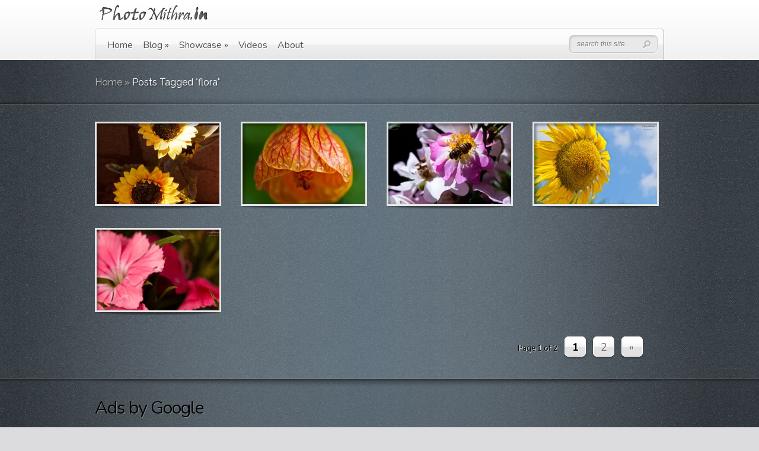

--- FILE ---
content_type: text/html; charset=UTF-8
request_url: https://photomithra.in/tag/flora/
body_size: 13127
content:
<!DOCTYPE html PUBLIC "-//W3C//DTD XHTML 1.0 Transitional//EN" "http://www.w3.org/TR/xhtml1/DTD/xhtml1-transitional.dtd">
<html xmlns="http://www.w3.org/1999/xhtml" dir="ltr" lang="en-US" prefix="og: https://ogp.me/ns#">
<head profile="http://gmpg.org/xfn/11">
<meta http-equiv="Content-Type" content="text/html; charset=UTF-8" />
<meta http-equiv="X-UA-Compatible" content="IE=edge,chrome=1" />

<link rel="stylesheet" href="https://photomithra.in/wp-content/themes/DeepFocus/style.css" type="text/css" media="screen" />
<link rel="pingback" href="https://photomithra.in/xmlrpc.php" />

<!--[if lt IE 7]>
	<link rel="stylesheet" type="text/css" href="https://photomithra.in/wp-content/themes/DeepFocus/css/ie6style.css" />
	<script type="text/javascript" src="https://photomithra.in/wp-content/themes/DeepFocus/js/DD_belatedPNG_0.0.8a-min.js"></script>
	<script type="text/javascript">DD_belatedPNG.fix('img#logo, #search-form, #featured, span.date, .footer-widget ul li, span.overlay, a.readmore, a.readmore span, #recent-posts a#left-arrow, #recent-posts a#right-arrow, h4#recent, div#breadcrumbs, #sidebar h4');</script>
<![endif]-->
<!--[if IE 7]>
	<link rel="stylesheet" type="text/css" href="https://photomithra.in/wp-content/themes/DeepFocus/css/ie7style.css" />
<![endif]-->
<!--[if IE 8]>
	<link rel="stylesheet" type="text/css" href="https://photomithra.in/wp-content/themes/DeepFocus/css/ie8style.css" />
<![endif]-->

<script type="f87cb5fbb48e5b391f13fc99-text/javascript">
	document.documentElement.className = 'js';
</script>

<script type="f87cb5fbb48e5b391f13fc99-text/javascript">var et_site_url='https://photomithra.in';var et_post_id='global';function et_core_page_resource_fallback(a,b){"undefined"===typeof b&&(b=a.sheet.cssRules&&0===a.sheet.cssRules.length);b&&(a.onerror=null,a.onload=null,a.href?a.href=et_site_url+"/?et_core_page_resource="+a.id+et_post_id:a.src&&(a.src=et_site_url+"/?et_core_page_resource="+a.id+et_post_id))}
</script><title>flora - PhotoMithra</title>

		<!-- All in One SEO 4.9.3 - aioseo.com -->
	<meta name="robots" content="max-image-preview:large" />
	<link rel="canonical" href="https://photomithra.in/tag/flora/" />
	<link rel="next" href="https://photomithra.in/tag/flora/page/2/" />
	<meta name="generator" content="All in One SEO (AIOSEO) 4.9.3" />
		<script type="application/ld+json" class="aioseo-schema">
			{"@context":"https:\/\/schema.org","@graph":[{"@type":"BreadcrumbList","@id":"https:\/\/photomithra.in\/tag\/flora\/#breadcrumblist","itemListElement":[{"@type":"ListItem","@id":"https:\/\/photomithra.in#listItem","position":1,"name":"Home","item":"https:\/\/photomithra.in","nextItem":{"@type":"ListItem","@id":"https:\/\/photomithra.in\/tag\/flora\/#listItem","name":"flora"}},{"@type":"ListItem","@id":"https:\/\/photomithra.in\/tag\/flora\/#listItem","position":2,"name":"flora","previousItem":{"@type":"ListItem","@id":"https:\/\/photomithra.in#listItem","name":"Home"}}]},{"@type":"CollectionPage","@id":"https:\/\/photomithra.in\/tag\/flora\/#collectionpage","url":"https:\/\/photomithra.in\/tag\/flora\/","name":"flora - PhotoMithra","inLanguage":"en-US","isPartOf":{"@id":"https:\/\/photomithra.in\/#website"},"breadcrumb":{"@id":"https:\/\/photomithra.in\/tag\/flora\/#breadcrumblist"}},{"@type":"Person","@id":"https:\/\/photomithra.in\/#person","name":"Photomithra(Srinivasa S)","image":{"@type":"ImageObject","@id":"https:\/\/photomithra.in\/tag\/flora\/#personImage","url":"https:\/\/secure.gravatar.com\/avatar\/b4857d9d6c66293eea15c1cf6fd16d01ceb59c19b2aec8aa91500182fd0089f8?s=96&d=mm&r=g","width":96,"height":96,"caption":"Photomithra(Srinivasa S)"}},{"@type":"WebSite","@id":"https:\/\/photomithra.in\/#website","url":"https:\/\/photomithra.in\/","name":"PhotoMithra","description":"Srinivasa S | Landscape, Portraits, Nature, Travel images and stories","inLanguage":"en-US","publisher":{"@id":"https:\/\/photomithra.in\/#person"}}]}
		</script>
		<!-- All in One SEO -->

<link rel='dns-prefetch' href='//secure.gravatar.com' />
<link rel='dns-prefetch' href='//stats.wp.com' />
<link rel='dns-prefetch' href='//fonts.googleapis.com' />
<link rel='dns-prefetch' href='//v0.wordpress.com' />
<link rel='dns-prefetch' href='//widgets.wp.com' />
<link rel='dns-prefetch' href='//s0.wp.com' />
<link rel='dns-prefetch' href='//0.gravatar.com' />
<link rel='dns-prefetch' href='//1.gravatar.com' />
<link rel='dns-prefetch' href='//2.gravatar.com' />
<link rel='preconnect' href='//i0.wp.com' />
<link rel="alternate" type="application/rss+xml" title="PhotoMithra &raquo; Feed" href="https://photomithra.in/feed/" />
<link rel="alternate" type="application/rss+xml" title="PhotoMithra &raquo; Comments Feed" href="https://photomithra.in/comments/feed/" />
<link rel="alternate" type="application/rss+xml" title="PhotoMithra &raquo; flora Tag Feed" href="https://photomithra.in/tag/flora/feed/" />
		<!-- This site uses the Google Analytics by MonsterInsights plugin v9.11.1 - Using Analytics tracking - https://www.monsterinsights.com/ -->
							<script src="//www.googletagmanager.com/gtag/js?id=G-L6WBQ9FJ4D"  data-cfasync="false" data-wpfc-render="false" type="text/javascript" async></script>
			<script data-cfasync="false" data-wpfc-render="false" type="text/javascript">
				var mi_version = '9.11.1';
				var mi_track_user = true;
				var mi_no_track_reason = '';
								var MonsterInsightsDefaultLocations = {"page_location":"https:\/\/photomithra.in\/tag\/flora\/"};
								if ( typeof MonsterInsightsPrivacyGuardFilter === 'function' ) {
					var MonsterInsightsLocations = (typeof MonsterInsightsExcludeQuery === 'object') ? MonsterInsightsPrivacyGuardFilter( MonsterInsightsExcludeQuery ) : MonsterInsightsPrivacyGuardFilter( MonsterInsightsDefaultLocations );
				} else {
					var MonsterInsightsLocations = (typeof MonsterInsightsExcludeQuery === 'object') ? MonsterInsightsExcludeQuery : MonsterInsightsDefaultLocations;
				}

								var disableStrs = [
										'ga-disable-G-L6WBQ9FJ4D',
									];

				/* Function to detect opted out users */
				function __gtagTrackerIsOptedOut() {
					for (var index = 0; index < disableStrs.length; index++) {
						if (document.cookie.indexOf(disableStrs[index] + '=true') > -1) {
							return true;
						}
					}

					return false;
				}

				/* Disable tracking if the opt-out cookie exists. */
				if (__gtagTrackerIsOptedOut()) {
					for (var index = 0; index < disableStrs.length; index++) {
						window[disableStrs[index]] = true;
					}
				}

				/* Opt-out function */
				function __gtagTrackerOptout() {
					for (var index = 0; index < disableStrs.length; index++) {
						document.cookie = disableStrs[index] + '=true; expires=Thu, 31 Dec 2099 23:59:59 UTC; path=/';
						window[disableStrs[index]] = true;
					}
				}

				if ('undefined' === typeof gaOptout) {
					function gaOptout() {
						__gtagTrackerOptout();
					}
				}
								window.dataLayer = window.dataLayer || [];

				window.MonsterInsightsDualTracker = {
					helpers: {},
					trackers: {},
				};
				if (mi_track_user) {
					function __gtagDataLayer() {
						dataLayer.push(arguments);
					}

					function __gtagTracker(type, name, parameters) {
						if (!parameters) {
							parameters = {};
						}

						if (parameters.send_to) {
							__gtagDataLayer.apply(null, arguments);
							return;
						}

						if (type === 'event') {
														parameters.send_to = monsterinsights_frontend.v4_id;
							var hookName = name;
							if (typeof parameters['event_category'] !== 'undefined') {
								hookName = parameters['event_category'] + ':' + name;
							}

							if (typeof MonsterInsightsDualTracker.trackers[hookName] !== 'undefined') {
								MonsterInsightsDualTracker.trackers[hookName](parameters);
							} else {
								__gtagDataLayer('event', name, parameters);
							}
							
						} else {
							__gtagDataLayer.apply(null, arguments);
						}
					}

					__gtagTracker('js', new Date());
					__gtagTracker('set', {
						'developer_id.dZGIzZG': true,
											});
					if ( MonsterInsightsLocations.page_location ) {
						__gtagTracker('set', MonsterInsightsLocations);
					}
										__gtagTracker('config', 'G-L6WBQ9FJ4D', {"forceSSL":"true"} );
										window.gtag = __gtagTracker;										(function () {
						/* https://developers.google.com/analytics/devguides/collection/analyticsjs/ */
						/* ga and __gaTracker compatibility shim. */
						var noopfn = function () {
							return null;
						};
						var newtracker = function () {
							return new Tracker();
						};
						var Tracker = function () {
							return null;
						};
						var p = Tracker.prototype;
						p.get = noopfn;
						p.set = noopfn;
						p.send = function () {
							var args = Array.prototype.slice.call(arguments);
							args.unshift('send');
							__gaTracker.apply(null, args);
						};
						var __gaTracker = function () {
							var len = arguments.length;
							if (len === 0) {
								return;
							}
							var f = arguments[len - 1];
							if (typeof f !== 'object' || f === null || typeof f.hitCallback !== 'function') {
								if ('send' === arguments[0]) {
									var hitConverted, hitObject = false, action;
									if ('event' === arguments[1]) {
										if ('undefined' !== typeof arguments[3]) {
											hitObject = {
												'eventAction': arguments[3],
												'eventCategory': arguments[2],
												'eventLabel': arguments[4],
												'value': arguments[5] ? arguments[5] : 1,
											}
										}
									}
									if ('pageview' === arguments[1]) {
										if ('undefined' !== typeof arguments[2]) {
											hitObject = {
												'eventAction': 'page_view',
												'page_path': arguments[2],
											}
										}
									}
									if (typeof arguments[2] === 'object') {
										hitObject = arguments[2];
									}
									if (typeof arguments[5] === 'object') {
										Object.assign(hitObject, arguments[5]);
									}
									if ('undefined' !== typeof arguments[1].hitType) {
										hitObject = arguments[1];
										if ('pageview' === hitObject.hitType) {
											hitObject.eventAction = 'page_view';
										}
									}
									if (hitObject) {
										action = 'timing' === arguments[1].hitType ? 'timing_complete' : hitObject.eventAction;
										hitConverted = mapArgs(hitObject);
										__gtagTracker('event', action, hitConverted);
									}
								}
								return;
							}

							function mapArgs(args) {
								var arg, hit = {};
								var gaMap = {
									'eventCategory': 'event_category',
									'eventAction': 'event_action',
									'eventLabel': 'event_label',
									'eventValue': 'event_value',
									'nonInteraction': 'non_interaction',
									'timingCategory': 'event_category',
									'timingVar': 'name',
									'timingValue': 'value',
									'timingLabel': 'event_label',
									'page': 'page_path',
									'location': 'page_location',
									'title': 'page_title',
									'referrer' : 'page_referrer',
								};
								for (arg in args) {
																		if (!(!args.hasOwnProperty(arg) || !gaMap.hasOwnProperty(arg))) {
										hit[gaMap[arg]] = args[arg];
									} else {
										hit[arg] = args[arg];
									}
								}
								return hit;
							}

							try {
								f.hitCallback();
							} catch (ex) {
							}
						};
						__gaTracker.create = newtracker;
						__gaTracker.getByName = newtracker;
						__gaTracker.getAll = function () {
							return [];
						};
						__gaTracker.remove = noopfn;
						__gaTracker.loaded = true;
						window['__gaTracker'] = __gaTracker;
					})();
									} else {
										console.log("");
					(function () {
						function __gtagTracker() {
							return null;
						}

						window['__gtagTracker'] = __gtagTracker;
						window['gtag'] = __gtagTracker;
					})();
									}
			</script>
							<!-- / Google Analytics by MonsterInsights -->
				<link rel="stylesheet" href="https://photomithra.in/wp-content/themes/DeepFocus/style-Stone.css" type="text/css" media="screen" />
	<meta content="DeepFocus v.5.1.9" name="generator"/>
	<style type="text/css">
		body { color: #; }
		#bg { background-color: #; }
		.post a:link, .post a:visited { color: #9fdeeb; }
		ul#primary li a { color: #; }
		ul#secondary li a { color: #; }
		#sidebar h4 { color:#b0bdd4; }
		.footer-widget h4.widgettitle { color:#; }
		#footer a { color:#; }
	</style>

<style id='wp-img-auto-sizes-contain-inline-css' type='text/css'>
img:is([sizes=auto i],[sizes^="auto," i]){contain-intrinsic-size:3000px 1500px}
/*# sourceURL=wp-img-auto-sizes-contain-inline-css */
</style>
<style id='wp-emoji-styles-inline-css' type='text/css'>

	img.wp-smiley, img.emoji {
		display: inline !important;
		border: none !important;
		box-shadow: none !important;
		height: 1em !important;
		width: 1em !important;
		margin: 0 0.07em !important;
		vertical-align: -0.1em !important;
		background: none !important;
		padding: 0 !important;
	}
/*# sourceURL=wp-emoji-styles-inline-css */
</style>
<link rel='stylesheet' id='wp-block-library-css' href='https://photomithra.in/wp-includes/css/dist/block-library/style.min.css?ver=6.9' type='text/css' media='all' />
<style id='global-styles-inline-css' type='text/css'>
:root{--wp--preset--aspect-ratio--square: 1;--wp--preset--aspect-ratio--4-3: 4/3;--wp--preset--aspect-ratio--3-4: 3/4;--wp--preset--aspect-ratio--3-2: 3/2;--wp--preset--aspect-ratio--2-3: 2/3;--wp--preset--aspect-ratio--16-9: 16/9;--wp--preset--aspect-ratio--9-16: 9/16;--wp--preset--color--black: #000000;--wp--preset--color--cyan-bluish-gray: #abb8c3;--wp--preset--color--white: #ffffff;--wp--preset--color--pale-pink: #f78da7;--wp--preset--color--vivid-red: #cf2e2e;--wp--preset--color--luminous-vivid-orange: #ff6900;--wp--preset--color--luminous-vivid-amber: #fcb900;--wp--preset--color--light-green-cyan: #7bdcb5;--wp--preset--color--vivid-green-cyan: #00d084;--wp--preset--color--pale-cyan-blue: #8ed1fc;--wp--preset--color--vivid-cyan-blue: #0693e3;--wp--preset--color--vivid-purple: #9b51e0;--wp--preset--gradient--vivid-cyan-blue-to-vivid-purple: linear-gradient(135deg,rgb(6,147,227) 0%,rgb(155,81,224) 100%);--wp--preset--gradient--light-green-cyan-to-vivid-green-cyan: linear-gradient(135deg,rgb(122,220,180) 0%,rgb(0,208,130) 100%);--wp--preset--gradient--luminous-vivid-amber-to-luminous-vivid-orange: linear-gradient(135deg,rgb(252,185,0) 0%,rgb(255,105,0) 100%);--wp--preset--gradient--luminous-vivid-orange-to-vivid-red: linear-gradient(135deg,rgb(255,105,0) 0%,rgb(207,46,46) 100%);--wp--preset--gradient--very-light-gray-to-cyan-bluish-gray: linear-gradient(135deg,rgb(238,238,238) 0%,rgb(169,184,195) 100%);--wp--preset--gradient--cool-to-warm-spectrum: linear-gradient(135deg,rgb(74,234,220) 0%,rgb(151,120,209) 20%,rgb(207,42,186) 40%,rgb(238,44,130) 60%,rgb(251,105,98) 80%,rgb(254,248,76) 100%);--wp--preset--gradient--blush-light-purple: linear-gradient(135deg,rgb(255,206,236) 0%,rgb(152,150,240) 100%);--wp--preset--gradient--blush-bordeaux: linear-gradient(135deg,rgb(254,205,165) 0%,rgb(254,45,45) 50%,rgb(107,0,62) 100%);--wp--preset--gradient--luminous-dusk: linear-gradient(135deg,rgb(255,203,112) 0%,rgb(199,81,192) 50%,rgb(65,88,208) 100%);--wp--preset--gradient--pale-ocean: linear-gradient(135deg,rgb(255,245,203) 0%,rgb(182,227,212) 50%,rgb(51,167,181) 100%);--wp--preset--gradient--electric-grass: linear-gradient(135deg,rgb(202,248,128) 0%,rgb(113,206,126) 100%);--wp--preset--gradient--midnight: linear-gradient(135deg,rgb(2,3,129) 0%,rgb(40,116,252) 100%);--wp--preset--font-size--small: 13px;--wp--preset--font-size--medium: 20px;--wp--preset--font-size--large: 36px;--wp--preset--font-size--x-large: 42px;--wp--preset--spacing--20: 0.44rem;--wp--preset--spacing--30: 0.67rem;--wp--preset--spacing--40: 1rem;--wp--preset--spacing--50: 1.5rem;--wp--preset--spacing--60: 2.25rem;--wp--preset--spacing--70: 3.38rem;--wp--preset--spacing--80: 5.06rem;--wp--preset--shadow--natural: 6px 6px 9px rgba(0, 0, 0, 0.2);--wp--preset--shadow--deep: 12px 12px 50px rgba(0, 0, 0, 0.4);--wp--preset--shadow--sharp: 6px 6px 0px rgba(0, 0, 0, 0.2);--wp--preset--shadow--outlined: 6px 6px 0px -3px rgb(255, 255, 255), 6px 6px rgb(0, 0, 0);--wp--preset--shadow--crisp: 6px 6px 0px rgb(0, 0, 0);}:where(.is-layout-flex){gap: 0.5em;}:where(.is-layout-grid){gap: 0.5em;}body .is-layout-flex{display: flex;}.is-layout-flex{flex-wrap: wrap;align-items: center;}.is-layout-flex > :is(*, div){margin: 0;}body .is-layout-grid{display: grid;}.is-layout-grid > :is(*, div){margin: 0;}:where(.wp-block-columns.is-layout-flex){gap: 2em;}:where(.wp-block-columns.is-layout-grid){gap: 2em;}:where(.wp-block-post-template.is-layout-flex){gap: 1.25em;}:where(.wp-block-post-template.is-layout-grid){gap: 1.25em;}.has-black-color{color: var(--wp--preset--color--black) !important;}.has-cyan-bluish-gray-color{color: var(--wp--preset--color--cyan-bluish-gray) !important;}.has-white-color{color: var(--wp--preset--color--white) !important;}.has-pale-pink-color{color: var(--wp--preset--color--pale-pink) !important;}.has-vivid-red-color{color: var(--wp--preset--color--vivid-red) !important;}.has-luminous-vivid-orange-color{color: var(--wp--preset--color--luminous-vivid-orange) !important;}.has-luminous-vivid-amber-color{color: var(--wp--preset--color--luminous-vivid-amber) !important;}.has-light-green-cyan-color{color: var(--wp--preset--color--light-green-cyan) !important;}.has-vivid-green-cyan-color{color: var(--wp--preset--color--vivid-green-cyan) !important;}.has-pale-cyan-blue-color{color: var(--wp--preset--color--pale-cyan-blue) !important;}.has-vivid-cyan-blue-color{color: var(--wp--preset--color--vivid-cyan-blue) !important;}.has-vivid-purple-color{color: var(--wp--preset--color--vivid-purple) !important;}.has-black-background-color{background-color: var(--wp--preset--color--black) !important;}.has-cyan-bluish-gray-background-color{background-color: var(--wp--preset--color--cyan-bluish-gray) !important;}.has-white-background-color{background-color: var(--wp--preset--color--white) !important;}.has-pale-pink-background-color{background-color: var(--wp--preset--color--pale-pink) !important;}.has-vivid-red-background-color{background-color: var(--wp--preset--color--vivid-red) !important;}.has-luminous-vivid-orange-background-color{background-color: var(--wp--preset--color--luminous-vivid-orange) !important;}.has-luminous-vivid-amber-background-color{background-color: var(--wp--preset--color--luminous-vivid-amber) !important;}.has-light-green-cyan-background-color{background-color: var(--wp--preset--color--light-green-cyan) !important;}.has-vivid-green-cyan-background-color{background-color: var(--wp--preset--color--vivid-green-cyan) !important;}.has-pale-cyan-blue-background-color{background-color: var(--wp--preset--color--pale-cyan-blue) !important;}.has-vivid-cyan-blue-background-color{background-color: var(--wp--preset--color--vivid-cyan-blue) !important;}.has-vivid-purple-background-color{background-color: var(--wp--preset--color--vivid-purple) !important;}.has-black-border-color{border-color: var(--wp--preset--color--black) !important;}.has-cyan-bluish-gray-border-color{border-color: var(--wp--preset--color--cyan-bluish-gray) !important;}.has-white-border-color{border-color: var(--wp--preset--color--white) !important;}.has-pale-pink-border-color{border-color: var(--wp--preset--color--pale-pink) !important;}.has-vivid-red-border-color{border-color: var(--wp--preset--color--vivid-red) !important;}.has-luminous-vivid-orange-border-color{border-color: var(--wp--preset--color--luminous-vivid-orange) !important;}.has-luminous-vivid-amber-border-color{border-color: var(--wp--preset--color--luminous-vivid-amber) !important;}.has-light-green-cyan-border-color{border-color: var(--wp--preset--color--light-green-cyan) !important;}.has-vivid-green-cyan-border-color{border-color: var(--wp--preset--color--vivid-green-cyan) !important;}.has-pale-cyan-blue-border-color{border-color: var(--wp--preset--color--pale-cyan-blue) !important;}.has-vivid-cyan-blue-border-color{border-color: var(--wp--preset--color--vivid-cyan-blue) !important;}.has-vivid-purple-border-color{border-color: var(--wp--preset--color--vivid-purple) !important;}.has-vivid-cyan-blue-to-vivid-purple-gradient-background{background: var(--wp--preset--gradient--vivid-cyan-blue-to-vivid-purple) !important;}.has-light-green-cyan-to-vivid-green-cyan-gradient-background{background: var(--wp--preset--gradient--light-green-cyan-to-vivid-green-cyan) !important;}.has-luminous-vivid-amber-to-luminous-vivid-orange-gradient-background{background: var(--wp--preset--gradient--luminous-vivid-amber-to-luminous-vivid-orange) !important;}.has-luminous-vivid-orange-to-vivid-red-gradient-background{background: var(--wp--preset--gradient--luminous-vivid-orange-to-vivid-red) !important;}.has-very-light-gray-to-cyan-bluish-gray-gradient-background{background: var(--wp--preset--gradient--very-light-gray-to-cyan-bluish-gray) !important;}.has-cool-to-warm-spectrum-gradient-background{background: var(--wp--preset--gradient--cool-to-warm-spectrum) !important;}.has-blush-light-purple-gradient-background{background: var(--wp--preset--gradient--blush-light-purple) !important;}.has-blush-bordeaux-gradient-background{background: var(--wp--preset--gradient--blush-bordeaux) !important;}.has-luminous-dusk-gradient-background{background: var(--wp--preset--gradient--luminous-dusk) !important;}.has-pale-ocean-gradient-background{background: var(--wp--preset--gradient--pale-ocean) !important;}.has-electric-grass-gradient-background{background: var(--wp--preset--gradient--electric-grass) !important;}.has-midnight-gradient-background{background: var(--wp--preset--gradient--midnight) !important;}.has-small-font-size{font-size: var(--wp--preset--font-size--small) !important;}.has-medium-font-size{font-size: var(--wp--preset--font-size--medium) !important;}.has-large-font-size{font-size: var(--wp--preset--font-size--large) !important;}.has-x-large-font-size{font-size: var(--wp--preset--font-size--x-large) !important;}
/*# sourceURL=global-styles-inline-css */
</style>

<style id='classic-theme-styles-inline-css' type='text/css'>
/*! This file is auto-generated */
.wp-block-button__link{color:#fff;background-color:#32373c;border-radius:9999px;box-shadow:none;text-decoration:none;padding:calc(.667em + 2px) calc(1.333em + 2px);font-size:1.125em}.wp-block-file__button{background:#32373c;color:#fff;text-decoration:none}
/*# sourceURL=/wp-includes/css/classic-themes.min.css */
</style>
<link rel='stylesheet' id='fontsforwebstyle-css' href='https://photomithra.in/wp-content/plugins/font/css/fontsforwebstyle.css?pver=7.5.1&#038;ver=6.9' type='text/css' media='all' />
<link rel='stylesheet' id='jquery-ui-css' href='https://photomithra.in/wp-content/plugins/font/css/start/jquery-ui-1.8.14.custom.css?ver=6.9' type='text/css' media='all' />
<link rel='stylesheet' id='colorpicker2-css' href='https://photomithra.in/wp-content/plugins/font/css/colorpicker.css?ver=6.9' type='text/css' media='all' />
<link rel='stylesheet' id='et_responsive-css' href='https://photomithra.in/wp-content/themes/DeepFocus/css/responsive.css?ver=6.9' type='text/css' media='all' />
<link rel='stylesheet' id='jetpack_likes-css' href='https://photomithra.in/wp-content/plugins/jetpack/modules/likes/style.css?ver=15.4' type='text/css' media='all' />
<link rel='stylesheet' id='et-gf-nunito-css' href='https://fonts.googleapis.com/css?family=Nunito:400,300,700&#038;subset=latin' type='text/css' media='all' />
<link rel='stylesheet' id='et-gf-raleway-css' href='https://fonts.googleapis.com/css?family=Raleway:400,100,200,300,600,500,700,800,900&#038;subset=latin' type='text/css' media='all' />
<link rel='stylesheet' id='jetpack-subscriptions-css' href='https://photomithra.in/wp-content/plugins/jetpack/_inc/build/subscriptions/subscriptions.min.css?ver=15.4' type='text/css' media='all' />
<link rel='stylesheet' id='wp-pagenavi-css' href='https://photomithra.in/wp-content/plugins/wp-pagenavi/pagenavi-css.css?ver=2.70' type='text/css' media='all' />
<link rel='stylesheet' id='et-shortcodes-css-css' href='https://photomithra.in/wp-content/themes/DeepFocus/epanel/shortcodes/css/shortcodes-legacy.css?ver=5.1.9' type='text/css' media='all' />
<link rel='stylesheet' id='et-shortcodes-responsive-css-css' href='https://photomithra.in/wp-content/themes/DeepFocus/epanel/shortcodes/css/shortcodes_responsive.css?ver=5.1.9' type='text/css' media='all' />
<link rel='stylesheet' id='magnific_popup-css' href='https://photomithra.in/wp-content/themes/DeepFocus/includes/page_templates/js/magnific_popup/magnific_popup.css?ver=1.3.4' type='text/css' media='screen' />
<link rel='stylesheet' id='et_page_templates-css' href='https://photomithra.in/wp-content/themes/DeepFocus/includes/page_templates/page_templates.css?ver=1.8' type='text/css' media='screen' />
<script type="f87cb5fbb48e5b391f13fc99-text/javascript" src="https://photomithra.in/wp-content/plugins/google-analytics-for-wordpress/assets/js/frontend-gtag.min.js?ver=9.11.1" id="monsterinsights-frontend-script-js" async="async" data-wp-strategy="async"></script>
<script data-cfasync="false" data-wpfc-render="false" type="text/javascript" id='monsterinsights-frontend-script-js-extra'>/* <![CDATA[ */
var monsterinsights_frontend = {"js_events_tracking":"true","download_extensions":"doc,pdf,ppt,zip,xls,jpg,jpeg,docx,pptx,xlsx","inbound_paths":"[]","home_url":"https:\/\/photomithra.in","hash_tracking":"false","v4_id":"G-L6WBQ9FJ4D"};/* ]]> */
</script>
<script type="f87cb5fbb48e5b391f13fc99-text/javascript" src="https://photomithra.in/wp-includes/js/jquery/jquery.min.js?ver=3.7.1" id="jquery-core-js"></script>
<script type="f87cb5fbb48e5b391f13fc99-text/javascript" src="https://photomithra.in/wp-includes/js/jquery/jquery-migrate.min.js?ver=3.4.1" id="jquery-migrate-js"></script>
<script type="f87cb5fbb48e5b391f13fc99-text/javascript" src="https://photomithra.in/wp-content/plugins/font/js/jquery.fcarousel.min.js?ver=6.9" id="jquery-fcarousel-js"></script>
<script type="f87cb5fbb48e5b391f13fc99-text/javascript" src="https://photomithra.in/wp-includes/js/jquery/ui/core.min.js?ver=1.13.3" id="jquery-ui-core-js"></script>
<script type="f87cb5fbb48e5b391f13fc99-text/javascript" src="https://photomithra.in/wp-includes/js/jquery/ui/mouse.min.js?ver=1.13.3" id="jquery-ui-mouse-js"></script>
<script type="f87cb5fbb48e5b391f13fc99-text/javascript" src="https://photomithra.in/wp-includes/js/jquery/ui/draggable.min.js?ver=1.13.3" id="jquery-ui-draggable-js"></script>
<script type="f87cb5fbb48e5b391f13fc99-text/javascript" src="https://photomithra.in/wp-includes/js/jquery/ui/slider.min.js?ver=1.13.3" id="jquery-ui-slider-js"></script>
<script type="f87cb5fbb48e5b391f13fc99-text/javascript" src="https://photomithra.in/wp-content/plugins/font/js/colorpicker.js?ver=6.9" id="colorpicker2-js"></script>
<script type="f87cb5fbb48e5b391f13fc99-text/javascript" src="https://photomithra.in/wp-includes/js/jquery/ui/sortable.min.js?ver=1.13.3" id="jquery-ui-sortable-js"></script>
<script type="f87cb5fbb48e5b391f13fc99-text/javascript" src="https://photomithra.in/wp-content/plugins/font/js/jquery.fontPlugin.js?pver=7.5.1&amp;ver=6.9" id="font-plugin-js"></script>
<script type="f87cb5fbb48e5b391f13fc99-text/javascript" src="https://photomithra.in/wp-content/plugins/font/js/pluginscripts.js?pver=7.5.1&amp;ver=6.9" id="pluginscripts-js"></script>
<link rel="https://api.w.org/" href="https://photomithra.in/wp-json/" /><link rel="alternate" title="JSON" type="application/json" href="https://photomithra.in/wp-json/wp/v2/tags/20" /><link rel="EditURI" type="application/rsd+xml" title="RSD" href="https://photomithra.in/xmlrpc.php?rsd" />
<meta name="generator" content="WordPress 6.9" />
<style type="text/css">@font-face {
			font-family: 'DroidSans';
			src: url('http://photomithra.in/wp-content/plugins/font/font_files/DroidSans.eot');
			src: url('http://photomithra.in/wp-content/plugins/font/font_files/DroidSans.woff') format('woff'),
			url('http://photomithra.in/wp-content/plugins/font/font_files/DroidSans.eot') format('eot'),
			url('http://photomithra.in/wp-content/plugins/font/font_files/DroidSans.ttf')  format('truetype');
		}
@font-face {
			font-family: 'texgyreadventorregular';
			src: url('http://photomithra.in/wp-content/plugins/font/font_files/texgyreadventorregular.eot');
			src: url('http://photomithra.in/wp-content/plugins/font/font_files/texgyreadventorregular.woff') format('woff'),
			url('http://photomithra.in/wp-content/plugins/font/font_files/texgyreadventorregular.eot') format('eot'),
			url('http://photomithra.in/wp-content/plugins/font/font_files/texgyreadventorregular.ttf')  format('truetype');
		}
PICK AN ELEMENT NOW - or type CSS selector(advanced) {
font-size: 30px !important;
color: #444 !important;
}
DIV DIV UL.slides LI.slide.flex-active-slide IMG {
font-size: 28px !important;
font-family:'DroidSans' !important;}
DIV DIV DIV.container DIV.service P {
font-size: 15px !important;
font-family:'texgyreadventorregular' !important;}
DIV DIV DIV.clearfix DIV DIV.entry.clearfix.post {
font-size: 15px !important;
}
DIV DIV DIV.entry.clearfix DIV.entry-description.full-description P {
font-size: 15px !important;
}
DIV DIV DIV.center-highlight DIV.container DIV#breadcrumbs {
font-size: 16px !important;
}
DIV DIV DIV.widget.widget_recent_entries UL LI {
font-size: 14px !important;
}
DIV DIV DIV.widget.widget_recent_comments UL LI.recentcomments {
font-size: 14px !important;
}
LI DIV DIV.outer-content DIV.inner-content P {
font-size: 14px !important;
}
</style>	<style>img#wpstats{display:none}</style>
		<meta name="viewport" content="width=device-width, initial-scale=1.0, maximum-scale=1.0, user-scalable=0" />		<style type="text/css">
		h1, h2, h3, h4, h5, h6, ul.nav a, #featured h2.title, #tagline, h3.hometitle, .entry h2.title, .entry h1.title, .comment-author, h3#comments, #reply-title span, .entry h1, .entry h2, .entry h3, .entry h4, .entry h5, .entry h6, div.service a.readmore, #portfolio-items a.readmore, .entry a.readmore, .reply-container a, #blog-content h4.widgettitle, h4.widgettitle, .wp-pagenavi { font-family: 'Nunito', Helvetica, Arial, Lucida, sans-serif; }body { font-family: 'Raleway', Helvetica, Arial, Lucida, sans-serif; }		</style>
	<style type="text/css">.recentcomments a{display:inline !important;padding:0 !important;margin:0 !important;}</style><style type="text/css" id="custom-background-css">
body.custom-background { background-color: #dcdcdf; }
</style>
			<script type="f87cb5fbb48e5b391f13fc99-text/javascript">
			var ajaxproxy = 'https://photomithra.in/wp-admin/admin-ajax.php';
			var fontBlogUrl = 'https://photomithra.in';
			var fontBlogName = 'PhotoMithra';
			var fontPluginVersion = '7.5.1';
		</script>
			<style type="text/css">
		div.pp_default .pp_content_container .pp_details { color: #666; }
	</style>
<script src="/cdn-cgi/scripts/7d0fa10a/cloudflare-static/rocket-loader.min.js" data-cf-settings="f87cb5fbb48e5b391f13fc99-|49"></script><link rel="stylesheet" id="et--customizer-global-cached-inline-styles" href="https://photomithra.in/wp-content/cache/et/global/et--customizer-global-17683850684484.min.css" onerror="et_core_page_resource_fallback(this, true)" onload="et_core_page_resource_fallback(this)" />
</head>
<body class="archive tag tag-flora tag-20 custom-background wp-theme-DeepFocus et_includes_sidebar">
	<div id="top">
		<div class="container">
			<div id="header">
				<a href="https://photomithra.in/">
										<img src="https://photomithra.in/wp-content/uploads/2012/08/PhotoMithra_Logo1.png" alt="PhotoMithra" id="logo" />
				</a>
				<div id="menu" class="clearfix">
					<ul id="primary" class="nav"><li id="menu-item-271" class="menu-item menu-item-type-custom menu-item-object-custom menu-item-home menu-item-271"><a href="https://photomithra.in">Home</a></li>
<li id="menu-item-36" class="menu-item menu-item-type-taxonomy menu-item-object-category menu-item-has-children menu-item-36"><a href="https://photomithra.in/category/blog/">Blog</a>
<ul class="sub-menu">
	<li id="menu-item-123" class="menu-item menu-item-type-taxonomy menu-item-object-category menu-item-123"><a href="https://photomithra.in/category/blog/travel-stories/">Travel Stories</a></li>
</ul>
</li>
<li id="menu-item-37" class="menu-item menu-item-type-taxonomy menu-item-object-category menu-item-has-children menu-item-37"><a href="https://photomithra.in/category/showcase/">Showcase</a>
<ul class="sub-menu">
	<li id="menu-item-39" class="menu-item menu-item-type-taxonomy menu-item-object-category menu-item-39"><a href="https://photomithra.in/category/showcase/landscapes/">Landscapes</a></li>
	<li id="menu-item-40" class="menu-item menu-item-type-taxonomy menu-item-object-category menu-item-40"><a href="https://photomithra.in/category/showcase/natural/">Nature and Creatures</a></li>
	<li id="menu-item-41" class="menu-item menu-item-type-taxonomy menu-item-object-category menu-item-41"><a href="https://photomithra.in/category/showcase/people/">People</a></li>
	<li id="menu-item-38" class="menu-item menu-item-type-taxonomy menu-item-object-category menu-item-38"><a href="https://photomithra.in/category/showcase/abstract/">Abstract</a></li>
	<li id="menu-item-269" class="menu-item menu-item-type-taxonomy menu-item-object-category menu-item-has-children menu-item-269"><a href="https://photomithra.in/category/showcase/humanscapes/">Man-Made Things</a>
	<ul class="sub-menu">
		<li id="menu-item-270" class="menu-item menu-item-type-taxonomy menu-item-object-category menu-item-270"><a href="https://photomithra.in/category/showcase/humanscapes/architecture/">Architecture</a></li>
	</ul>
</li>
</ul>
</li>
<li id="menu-item-927" class="menu-item menu-item-type-taxonomy menu-item-object-category menu-item-927"><a href="https://photomithra.in/category/blog/videos/">Videos</a></li>
<li id="menu-item-35" class="menu-item menu-item-type-post_type menu-item-object-page menu-item-35"><a href="https://photomithra.in/about/">About</a></li>
</ul>
					<div id="search-form">
						<form method="get" id="searchform" action="https://photomithra.in/">
							<input type="text" value="search this site..." name="s" id="searchinput" />

							<input type="image" src="https://photomithra.in/wp-content/themes/DeepFocus/images/search-btn.png" id="searchsubmit" />
						</form>
					</div> <!-- end #search-form -->

					<a href="#" id="mobile_nav" class="closed">Navigation Menu<span></span></a>				</div> <!-- end #menu -->
			</div> <!-- end #header -->
		</div> <!-- end .container -->
	</div> <!-- end #top -->	<div id="content-full">
		<div id="hr">
			<div id="hr-center">
				<div id="intro">
					<div class="center-highlight">

						<div class="container">

							<div id="breadcrumbs">

					<a href="https://photomithra.in/">Home</a> <span class="raquo">&raquo;</span>

									Posts Tagged <span class="raquo">&quot;</span>flora&quot;					
</div> <!-- end #breadcrumbs -->
						</div> <!-- end .container -->
					</div> <!-- end .center-highlight -->
				</div>	<!-- end #intro -->
			</div> <!-- end #hr-center -->
		</div> <!-- end #hr -->

		<div class="center-highlight">
			<div class="container">

				
				
									<div id="gallery">
						<div id="portfolio-items" class="clearfix">
								<div class="item">
		<div class="item-image">
			<img src="https://i0.wp.com/photomithra.in/wp-content/uploads/2012/09/20120916-20120916_3416.jpg?resize=207%2C136&#038;ssl=1" class='portfolio'  alt='Peek-a-boo' width='207' height='136' />			<span class="overlay"></span>

			<a class="zoom-icon fancybox" title="Peek-a-boo" rel="gallery" href="https://i0.wp.com/photomithra.in/wp-content/uploads/2012/09/20120916-20120916_3416.jpg?fit=680%2C1024&#038;ssl=1">Zoom in</a>
			<a class="more-icon" href="https://photomithra.in/318-peek-a-boo/">Read more</a>
		</div> <!-- end .item-image -->
	</div> <!-- end .item -->
	<div class="item">
		<div class="item-image">
			<img src="https://i0.wp.com/photomithra.in/wp-content/uploads/2012/09/20110806-DSC_0038.jpg?resize=207%2C136&#038;ssl=1" class='portfolio'  alt='Ornamental Flower' width='207' height='136' />			<span class="overlay"></span>

			<a class="zoom-icon fancybox" title="Ornamental Flower" rel="gallery" href="https://i0.wp.com/photomithra.in/wp-content/uploads/2012/09/20110806-DSC_0038.jpg?fit=693%2C1024&#038;ssl=1">Zoom in</a>
			<a class="more-icon" href="https://photomithra.in/249-ornamental-flower/">Read more</a>
		</div> <!-- end .item-image -->
	</div> <!-- end .item -->
	<div class="item">
		<div class="item-image">
			<img src="https://i0.wp.com/photomithra.in/wp-content/uploads/2012/09/20110124-DSC_0022.jpg?resize=207%2C136&#038;ssl=1" class='portfolio'  alt='Bee on a flower' width='207' height='136' />			<span class="overlay"></span>

			<a class="zoom-icon fancybox" title="Bee on a flower" rel="gallery" href="https://i0.wp.com/photomithra.in/wp-content/uploads/2012/09/20110124-DSC_0022.jpg?fit=1024%2C642&#038;ssl=1">Zoom in</a>
			<a class="more-icon" href="https://photomithra.in/227-bee-on-a-flower/">Read more</a>
		</div> <!-- end .item-image -->
	</div> <!-- end .item -->
	<div class="item last">
		<div class="item-image">
			<img src="https://i0.wp.com/photomithra.in/wp-content/uploads/2012/09/20091220-DSC_0158.jpg?resize=207%2C136&#038;ssl=1" class='portfolio'  alt='Natural Grooming' width='207' height='136' />			<span class="overlay"></span>

			<a class="zoom-icon fancybox" title="Natural Grooming" rel="gallery" href="https://i0.wp.com/photomithra.in/wp-content/uploads/2012/09/20091220-DSC_0158.jpg?fit=1024%2C681&#038;ssl=1">Zoom in</a>
			<a class="more-icon" href="https://photomithra.in/147-natural-grooming/">Read more</a>
		</div> <!-- end .item-image -->
	</div> <!-- end .item -->
	<div class="item">
		<div class="item-image">
			<img src="https://i0.wp.com/photomithra.in/wp-content/uploads/2012/09/20110124-DSC_0015.jpg?resize=207%2C136&#038;ssl=1" class='portfolio'  alt='Flower show' width='207' height='136' />			<span class="overlay"></span>

			<a class="zoom-icon fancybox" title="Flower show" rel="gallery" href="https://i0.wp.com/photomithra.in/wp-content/uploads/2012/09/20110124-DSC_0015.jpg?fit=1024%2C650&#038;ssl=1">Zoom in</a>
			<a class="more-icon" href="https://photomithra.in/139-flower-show/">Read more</a>
		</div> <!-- end .item-image -->
	</div> <!-- end .item -->
	<div class="clear"></div>
	<div class='wp-pagenavi' role='navigation'>
<span class='pages'>Page 1 of 2</span><span aria-current='page' class='current'>1</span><a class="page larger" title="Page 2" href="https://photomithra.in/tag/flora/page/2/">2</a><a class="nextpostslink" rel="next" aria-label="Next Page" href="https://photomithra.in/tag/flora/page/2/">»</a>
</div>						</div> <!-- end #portfolio-items -->
					</div> <!-- end #gallery -->
				

			</div> <!-- end .container -->

							<div id="footer">
					<div id="footer-wrapper">
						<div id="footer-center">
							<div class="container">
																	<div id="footer-widgets" class="clearfix">
										<div id="text-3" class="widget widget_text"><h4 class="widgettitle">Ads by Google</h4>			<div class="textwidget"><script async src="//pagead2.googlesyndication.com/pagead/js/adsbygoogle.js" type="f87cb5fbb48e5b391f13fc99-text/javascript"></script>
<!-- Common Ad Template -->
<ins class="adsbygoogle"
     style="display:inline-block;width:320px;height:50px"
     data-ad-client="ca-pub-4661351637004398"
     data-ad-slot="1788571867"></ins>
<script type="f87cb5fbb48e5b391f13fc99-text/javascript">
(adsbygoogle = window.adsbygoogle || []).push({});
</script></div>
		</div> <!-- end .footer-widget -->									</div> <!-- end #footer-widgets -->
								
								<p id="copyright">Designed by  <a href="http://www.elegantthemes.com" title="Elegant Themes">Elegant Themes</a> | Powered by  <a href="http://www.wordpress.org">Wordpress</a></p>
							</div> <!-- end .container -->
						</div> <!-- end #footer-center -->
					</div> <!-- end #footer-wrapper -->
				</div> <!-- end #footer -->

			</div> <!-- end .center-highlight -->

	</div> <!-- end #content-full -->

	
   <script type="f87cb5fbb48e5b391f13fc99-text/javascript" src="https://ajax.googleapis.com/ajax/libs/jqueryui/1.10.2/jquery-ui.min.js"></script>
   <script type="f87cb5fbb48e5b391f13fc99-text/javascript" src="https://photomithra.in/wp-content/themes/DeepFocus/js/jquery.cycle.all.min.js"></script>
   <script type="f87cb5fbb48e5b391f13fc99-text/javascript" src="https://photomithra.in/wp-content/themes/DeepFocus/js/jquery.easing.1.3.js"></script>
   <script type="f87cb5fbb48e5b391f13fc99-text/javascript" src="https://photomithra.in/wp-content/themes/DeepFocus/js/superfish.js"></script>
   <script type="f87cb5fbb48e5b391f13fc99-text/javascript" src="https://photomithra.in/wp-content/themes/DeepFocus/js/scrollTo.js"></script>
   <script type="f87cb5fbb48e5b391f13fc99-text/javascript" src="https://photomithra.in/wp-content/themes/DeepFocus/js/serialScroll.js"></script>

   <script type="f87cb5fbb48e5b391f13fc99-text/javascript">
   //<![CDATA[
      jQuery.noConflict();

      jQuery('ul.nav').superfish({
         delay:       300,                            // one second delay on mouseout
         animation:   {opacity:'show',height:'show'},  // fade-in and slide-down animation
         speed:       'fast',                          // faster animation speed
         autoArrows:  true,                           // disable generation of arrow mark-up
         dropShadows: false                            // disable drop shadows
      });

      jQuery('ul.nav > li > a.sf-with-ul').parent('li').addClass('sf-ul');

      et_search_bar();

      if (jQuery('#blog').length) {
         jQuery('#blog').serialScroll({
            target:'.recentscroll',
            items:'li', // Selector to the items ( relative to the matched elements, '#sections' in this case )
            prev:'#controllers2 a#cright-arrow',// Selector to the 'prev' button (absolute!, meaning it's relative to the document)
            next:'#controllers2 a#cleft-arrow',// Selector to the 'next' button (absolute too)
            axis:'y',// The default is 'y' scroll on both ways
            duration:200,// Length of the animation (if you scroll 2 axes and use queue, then each axis take half this time)
            force:true // Force a scroll to the element specified by 'start' (some browsers don't reset on refreshes)
         });
      }

      var $portfolioItem = jQuery('.item');
      $portfolioItem.find('.item-image').css('background-color','#000000');
      jQuery('.zoom-icon, .more-icon').css('opacity','0');

      $portfolioItem.hover(function(){
         jQuery(this).find('.item-image').stop(true, true).animate({top: -10}, 500).find('img.portfolio').stop(true, true).animate({opacity: 0.7},500);
         jQuery(this).find('.zoom-icon').stop(true, true).animate({opacity: 1, left: 43},400);
         jQuery(this).find('.more-icon').stop(true, true).animate({opacity: 1, left: 110},400);
      }, function(){
         jQuery(this).find('.zoom-icon').stop(true, true).animate({opacity: 0, left: 31},400);
         jQuery(this).find('.more-icon').stop(true, true).animate({opacity: 0, left: 128},400);
         jQuery(this).find('.item-image').stop(true, true).animate({top: 0}, 500).find('img.portfolio').stop(true, true).animate({opacity: 1},500);
      });

      
      function et_cycle_integration(){
         var $featured = jQuery('#featured'),
            $featured_content = jQuery('#slides'),
            $controller = jQuery('#controllers'),
            $slider_control_tab = $controller.find('a.switch');

         if ($featured_content.length) {
            jQuery('div.slide .description').css({'visibility':'hidden','opacity':'0'});

         $featured_content.css( 'backgroundImage', 'none' );
         if ( $featured_content.find('.slide').length == 1 ){
            $featured_content.find('.slide').css({'position':'absolute','top':'0','left':'0'}).show();
            jQuery('#controllers-wrapper').hide();
         }

            $featured_content.cycle({
               fx: 'cover',
               timeout: 0,
               speed: 700,
               cleartypeNoBg: true
            });

         var et_leftMargin = parseFloat( $featured.width()- $featured.find('#controllers-wrapper').outerWidth(true)) / 2;
         $featured.find('#controllers-wrapper').css({'left' : et_leftMargin});

            var pause_scroll = false;

         jQuery('#featured .slide').hover(function(){
            jQuery('div.slide:visible .description').css('visibility','visible').stop().animate({opacity: 1, top:43},500);
            pause_scroll = true;
         },function(){
            jQuery('div.slide:visible .description').stop().animate({opacity: 0, top:33},500,function(){
              jQuery(this).css('visibility','hidden');
            });
            pause_scroll = false;
         });
         };

         $slider_control_tab.hover(function(){
            jQuery(this).find('img').stop().animate({opacity: 1},300);
         }).mouseleave(function(){
            if (!jQuery(this).hasClass("active")) jQuery(this).find('img').stop().animate({opacity: 0.7},300);
         });


         var ordernum;

         function gonext(this_element){
            $controller.find("a.active").removeClass('active');

            this_element.addClass('active');

            ordernum = this_element.attr("rel");
            $featured_content.cycle(ordernum-1);

            //SjQuery('div.slide:visible .description').stop().animate({opacity: 0, top:33},500);

            if (typeof interval != 'undefined') {
               clearInterval(interval);
               auto_rotate();
            };
         }

         $slider_control_tab.click(function(){
            gonext(jQuery(this));
            return false;
         });


         var $nextArrow = $featured.find('a#right-arrow'),
            $prevArrow = $featured.find('a#left-arrow');

         $nextArrow.click(function(){
            var activeSlide = $controller.find('a.active').attr("rel"),
               $nextSlide = $controller.find('a.switch:eq('+ activeSlide +')');

            if ($nextSlide.length) gonext($nextSlide)
            else gonext($controller.find('a.switch:eq(0)'));

            return false;
         });

         $prevArrow.click(function(){
            var activeSlide = $controller.find('a.active').attr("rel")-2,
               $nextSlide = $controller.find('a.switch:eq('+ activeSlide +')');

            if ($nextSlide.length) gonext($nextSlide);
            else {
               var slidesNum = $slider_control_tab.length - 1;
               gonext($controller.find('a.switch:eq('+ slidesNum +')'));
            };

            return false;
         });


         
            auto_rotate();

            function auto_rotate(){

               interval = setInterval(function() {
                  if (!pause_scroll) $nextArrow.click();
               }, 6000);
            }

         
      };


      <!---- Search Bar Improvements ---->
      function et_search_bar(){
         var $searchform = jQuery('#menu div#search-form'),
            $searchinput = $searchform.find("input#searchinput"),
            searchvalue = $searchinput.val();

         $searchinput.focus(function(){
            if (jQuery(this).val() === searchvalue) jQuery(this).val("");
         }).blur(function(){
            if (jQuery(this).val() === "") jQuery(this).val(searchvalue);
         });
      };

      var $footer_widget = jQuery("#footer .widget");

      if ($footer_widget.length) {
         $footer_widget.each(function (index, domEle) {
            // domEle == this
            if ((index+1)%3 == 0) jQuery(domEle).addClass("last").after("<div class='clear'></div>");
         });
      };

      jQuery(window).load(function(){
         var $single_gallery_thumb = jQuery('.gallery-thumb');
         
         if ($single_gallery_thumb.length) {
           var single_gallery_thumb = $single_gallery_thumb.width(),
             offset = single_gallery_thumb-434;

           if ( offset < 0 ) {
             jQuery('.gallery-thumb-bottom').css({'width':'auto','padding':'0 '+(single_gallery_thumb / 2)+'px'});

           }
           else jQuery('.gallery-thumb-bottom').css('width',offset);
         }
      });
   //]]>
   </script>

	<script type="speculationrules">
{"prefetch":[{"source":"document","where":{"and":[{"href_matches":"/*"},{"not":{"href_matches":["/wp-*.php","/wp-admin/*","/wp-content/uploads/*","/wp-content/*","/wp-content/plugins/*","/wp-content/themes/DeepFocus/*","/*\\?(.+)"]}},{"not":{"selector_matches":"a[rel~=\"nofollow\"]"}},{"not":{"selector_matches":".no-prefetch, .no-prefetch a"}}]},"eagerness":"conservative"}]}
</script>
<script type="f87cb5fbb48e5b391f13fc99-text/javascript" src="https://photomithra.in/wp-content/themes/DeepFocus/js/jquery.flexslider-min.js?ver=1.0" id="flexslider-js"></script>
<script type="f87cb5fbb48e5b391f13fc99-text/javascript" src="https://photomithra.in/wp-content/themes/DeepFocus/js/et_flexslider.js?ver=1.0" id="et_flexslider_script-js"></script>
<script type="f87cb5fbb48e5b391f13fc99-text/javascript" src="https://photomithra.in/wp-content/themes/DeepFocus/core/admin/js/common.js?ver=3.0.96" id="et-core-common-js"></script>
<script type="f87cb5fbb48e5b391f13fc99-text/javascript" id="jetpack-stats-js-before">
/* <![CDATA[ */
_stq = window._stq || [];
_stq.push([ "view", {"v":"ext","blog":"56117018","post":"0","tz":"5.5","srv":"photomithra.in","arch_tag":"flora","arch_results":"5","j":"1:15.4"} ]);
_stq.push([ "clickTrackerInit", "56117018", "0" ]);
//# sourceURL=jetpack-stats-js-before
/* ]]> */
</script>
<script type="f87cb5fbb48e5b391f13fc99-text/javascript" src="https://stats.wp.com/e-202604.js" id="jetpack-stats-js" defer="defer" data-wp-strategy="defer"></script>
<script type="f87cb5fbb48e5b391f13fc99-text/javascript" src="https://photomithra.in/wp-content/themes/DeepFocus/includes/page_templates/js/jquery.easing-1.3.pack.js?ver=1.3.4" id="easing-js"></script>
<script type="f87cb5fbb48e5b391f13fc99-text/javascript" src="https://photomithra.in/wp-content/themes/DeepFocus/includes/page_templates/js/magnific_popup/jquery.magnific-popup.js?ver=1.3.4" id="magnific_popup-js"></script>
<script type="f87cb5fbb48e5b391f13fc99-text/javascript" id="et-ptemplates-frontend-js-extra">
/* <![CDATA[ */
var et_ptemplates_strings = {"captcha":"Captcha","fill":"Fill","field":"field","invalid":"Invalid email"};
//# sourceURL=et-ptemplates-frontend-js-extra
/* ]]> */
</script>
<script type="f87cb5fbb48e5b391f13fc99-text/javascript" src="https://photomithra.in/wp-content/themes/DeepFocus/includes/page_templates/js/et-ptemplates-frontend.js?ver=1.1" id="et-ptemplates-frontend-js"></script>
<script id="wp-emoji-settings" type="application/json">
{"baseUrl":"https://s.w.org/images/core/emoji/17.0.2/72x72/","ext":".png","svgUrl":"https://s.w.org/images/core/emoji/17.0.2/svg/","svgExt":".svg","source":{"concatemoji":"https://photomithra.in/wp-includes/js/wp-emoji-release.min.js?ver=6.9"}}
</script>
<script type="f87cb5fbb48e5b391f13fc99-module">
/* <![CDATA[ */
/*! This file is auto-generated */
const a=JSON.parse(document.getElementById("wp-emoji-settings").textContent),o=(window._wpemojiSettings=a,"wpEmojiSettingsSupports"),s=["flag","emoji"];function i(e){try{var t={supportTests:e,timestamp:(new Date).valueOf()};sessionStorage.setItem(o,JSON.stringify(t))}catch(e){}}function c(e,t,n){e.clearRect(0,0,e.canvas.width,e.canvas.height),e.fillText(t,0,0);t=new Uint32Array(e.getImageData(0,0,e.canvas.width,e.canvas.height).data);e.clearRect(0,0,e.canvas.width,e.canvas.height),e.fillText(n,0,0);const a=new Uint32Array(e.getImageData(0,0,e.canvas.width,e.canvas.height).data);return t.every((e,t)=>e===a[t])}function p(e,t){e.clearRect(0,0,e.canvas.width,e.canvas.height),e.fillText(t,0,0);var n=e.getImageData(16,16,1,1);for(let e=0;e<n.data.length;e++)if(0!==n.data[e])return!1;return!0}function u(e,t,n,a){switch(t){case"flag":return n(e,"\ud83c\udff3\ufe0f\u200d\u26a7\ufe0f","\ud83c\udff3\ufe0f\u200b\u26a7\ufe0f")?!1:!n(e,"\ud83c\udde8\ud83c\uddf6","\ud83c\udde8\u200b\ud83c\uddf6")&&!n(e,"\ud83c\udff4\udb40\udc67\udb40\udc62\udb40\udc65\udb40\udc6e\udb40\udc67\udb40\udc7f","\ud83c\udff4\u200b\udb40\udc67\u200b\udb40\udc62\u200b\udb40\udc65\u200b\udb40\udc6e\u200b\udb40\udc67\u200b\udb40\udc7f");case"emoji":return!a(e,"\ud83e\u1fac8")}return!1}function f(e,t,n,a){let r;const o=(r="undefined"!=typeof WorkerGlobalScope&&self instanceof WorkerGlobalScope?new OffscreenCanvas(300,150):document.createElement("canvas")).getContext("2d",{willReadFrequently:!0}),s=(o.textBaseline="top",o.font="600 32px Arial",{});return e.forEach(e=>{s[e]=t(o,e,n,a)}),s}function r(e){var t=document.createElement("script");t.src=e,t.defer=!0,document.head.appendChild(t)}a.supports={everything:!0,everythingExceptFlag:!0},new Promise(t=>{let n=function(){try{var e=JSON.parse(sessionStorage.getItem(o));if("object"==typeof e&&"number"==typeof e.timestamp&&(new Date).valueOf()<e.timestamp+604800&&"object"==typeof e.supportTests)return e.supportTests}catch(e){}return null}();if(!n){if("undefined"!=typeof Worker&&"undefined"!=typeof OffscreenCanvas&&"undefined"!=typeof URL&&URL.createObjectURL&&"undefined"!=typeof Blob)try{var e="postMessage("+f.toString()+"("+[JSON.stringify(s),u.toString(),c.toString(),p.toString()].join(",")+"));",a=new Blob([e],{type:"text/javascript"});const r=new Worker(URL.createObjectURL(a),{name:"wpTestEmojiSupports"});return void(r.onmessage=e=>{i(n=e.data),r.terminate(),t(n)})}catch(e){}i(n=f(s,u,c,p))}t(n)}).then(e=>{for(const n in e)a.supports[n]=e[n],a.supports.everything=a.supports.everything&&a.supports[n],"flag"!==n&&(a.supports.everythingExceptFlag=a.supports.everythingExceptFlag&&a.supports[n]);var t;a.supports.everythingExceptFlag=a.supports.everythingExceptFlag&&!a.supports.flag,a.supports.everything||((t=a.source||{}).concatemoji?r(t.concatemoji):t.wpemoji&&t.twemoji&&(r(t.twemoji),r(t.wpemoji)))});
//# sourceURL=https://photomithra.in/wp-includes/js/wp-emoji-loader.min.js
/* ]]> */
</script>
<div style="text-align: center;"><a href="https://www.monsterinsights.com/?utm_source=verifiedBadge&utm_medium=verifiedBadge&utm_campaign=verifiedbyMonsterInsights" target="_blank" rel="nofollow"><img style="display: inline-block" alt="Verified by MonsterInsights" title="Verified by MonsterInsights" src="https://photomithra.in/wp-content/plugins/google-analytics-for-wordpress/assets/images/monsterinsights-badge-light.svg"/></a></div><script src="/cdn-cgi/scripts/7d0fa10a/cloudflare-static/rocket-loader.min.js" data-cf-settings="f87cb5fbb48e5b391f13fc99-|49" defer></script><script defer src="https://static.cloudflareinsights.com/beacon.min.js/vcd15cbe7772f49c399c6a5babf22c1241717689176015" integrity="sha512-ZpsOmlRQV6y907TI0dKBHq9Md29nnaEIPlkf84rnaERnq6zvWvPUqr2ft8M1aS28oN72PdrCzSjY4U6VaAw1EQ==" data-cf-beacon='{"version":"2024.11.0","token":"a45fead03fa048649608d355c71bcdab","r":1,"server_timing":{"name":{"cfCacheStatus":true,"cfEdge":true,"cfExtPri":true,"cfL4":true,"cfOrigin":true,"cfSpeedBrain":true},"location_startswith":null}}' crossorigin="anonymous"></script>
</body>
</html>

--- FILE ---
content_type: text/html; charset=utf-8
request_url: https://www.google.com/recaptcha/api2/aframe
body_size: 267
content:
<!DOCTYPE HTML><html><head><meta http-equiv="content-type" content="text/html; charset=UTF-8"></head><body><script nonce="sRFaSBsCNzXUrc4bkWlW0w">/** Anti-fraud and anti-abuse applications only. See google.com/recaptcha */ try{var clients={'sodar':'https://pagead2.googlesyndication.com/pagead/sodar?'};window.addEventListener("message",function(a){try{if(a.source===window.parent){var b=JSON.parse(a.data);var c=clients[b['id']];if(c){var d=document.createElement('img');d.src=c+b['params']+'&rc='+(localStorage.getItem("rc::a")?sessionStorage.getItem("rc::b"):"");window.document.body.appendChild(d);sessionStorage.setItem("rc::e",parseInt(sessionStorage.getItem("rc::e")||0)+1);localStorage.setItem("rc::h",'1768814900511');}}}catch(b){}});window.parent.postMessage("_grecaptcha_ready", "*");}catch(b){}</script></body></html>

--- FILE ---
content_type: text/css
request_url: https://photomithra.in/wp-content/themes/DeepFocus/style.css
body_size: 5835
content:
/*
Theme Name: DeepFocus
Theme URI: http://www.elegantthemes.com/gallery/
Version: 5.1.9
Description: 2 Column theme from Elegant Themes
Author: Elegant Themes
Author URI: http://www.elegantthemes.com
*/


/*------------------------------------------------*/
/*-----------------[RESET]------------------------*/
/*------------------------------------------------*/

/* http://meyerweb.com/eric/tools/css/reset/ */
/* v1.0 | 20080212 */

html, body, div, span, applet, object, iframe,
h1, h2, h3, h4, h5, h6, p, blockquote, pre,
a, abbr, acronym, address, big, cite, code,
del, dfn, em, font, img, ins, kbd, q, s, samp,
small, strike, strong, sub, sup, tt, var,
b, u, i, center,
dl, dt, dd, ol, ul, li,
fieldset, form, label, legend { margin: 0; padding: 0; border: 0; outline: 0; font-size: 100%; vertical-align: baseline; background: transparent; }

body { line-height: 1; }
ol, ul { list-style: none; }
blockquote, q {	quotes: none; }

blockquote:before, blockquote:after,q:before, q:after { content: ''; content: none; }

/* remember to define focus styles! */
:focus { outline: 0; }

/* remember to highlight inserts somehow! */
ins { text-decoration: none; }
del { text-decoration: line-through; }

/* tables still need 'cellspacing="0"' in the markup */
table { border-collapse: collapse; border-spacing: 0; }


/*------------------------------------------------*/
/*-----------------[BASIC STYLES]-----------------*/
/*------------------------------------------------*/

@font-face {
    font-family: 'ColaborateThinRegular';
    src: url('fonts/ColabThi-webfont.eot');
    src: url('fonts/ColabThi-webfont.eot?#iefix') format('embedded-opentype'),
         url('fonts/ColabThi-webfont.woff') format('woff'),
         url('fonts/ColabThi-webfont.ttf') format('truetype'),
         url('fonts/ColabThi-webfont.svg#ColaborateThinRegular') format('svg');
    font-weight: normal;
    font-style: normal;
}

body { text-align: center; line-height: 21px; font-family: Arial, Verdana, sans-serif; font-size: 13px; color: #ffffff; min-height: 25px; background: #575757 url(images/bg.jpg); }

a { text-decoration: none; color: #00b7f3; }
a:hover { text-decoration: underline; }
.clear { clear: both; }
.ui-tabs-hide { display: none; }
br.clear { margin: 0px; padding: 0px; }

h1, h2, h3, h4, h5, h6 { padding-bottom: 5px; color: #808080; letter-spacing: -1px; line-height: 1em; font-weight: normal; }
h1 a, h2 a, h3 a, h4 a, h5 a, h6 a { color: #808080; }
h1 { font-size: 30px; }
h2 { font-size: 24px; }
h3 { font-size: 22px; }
h4 { font-size: 18px; }
h5 { font-size: 16px; }
h6 { font-size: 14px; }
p { padding-bottom: 10px; line-height: 18px; }
strong { font-weight: bold; color: #1c1c1c; }
cite, em, i { font-style: italic; }
pre, code { font-family: Courier New, monospace; margin-bottom: 10px; }
ins { text-decoration: none; }
sup, sub { height: 0; line-height: 1; position: relative; vertical-align: baseline; }
sup { bottom: 0.8em; }
sub { top: 0.3em; }
dl { margin: 0 0 1.5em 0; }
dl dt { font-weight: bold; }
dd  { margin-left: 1.5em;}
blockquote  { margin: 1.5em; padding: 1em; color: #666666; background: #e6e6e6; font-style: italic; border: 1px solid #dcdcdc; text-shadow: none !important; }
	blockquote p { padding-bottom: 0px; }

input[type=text],input.text, input.title, textarea, select { background-color:#fff; border:1px solid #bbb; padding: 2px; color: #4e4e4e; }
input[type=text]:focus, input.text:focus, input.title:focus, textarea:focus, select:focus { border-color:#2D3940; color: #3e3e3e; }
input[type=text], input.text, input.title, textarea, select { margin:0.5em 0; }
textarea { padding: 4px; }

img#about-image { float: left; margin: 3px 8px 8px 0px; }

.clearfix:after { visibility: hidden; display: block; font-size: 0; content: " "; clear: both; height: 0; }
* html .clearfix             { zoom: 1; } /* IE6 */
*:first-child+html .clearfix { zoom: 1; } /* IE7 */

/*------------------------------------------------*/
/*---------------[MAIN LAYOUT INFO]---------------*/
/*------------------------------------------------*/

.container { text-align: left; margin: 0 auto; width: 960px; position: relative; }

#top { background: #d2d2d2 url(images/top-bg.png) repeat-x; border-bottom: 1px solid #ffffff; padding-top: 70px; }

#header { height: 100px; }
/*body#home-featured #header {height: 202px;}*/
	#home-top { background:url("images/top-bg.png") repeat-x bottom left #D2D2D2; width: 100%; height: 102px; position: absolute; top: -1px; left: 0px; z-index: 1; border-bottom:1px solid #FFFFFF; }

	#logo { position: absolute; top: 0px; left: 0px; }

	#menu { position: absolute; top: 46px; left: 0px; background: url(images/menu-bg.png) no-repeat; width: 960px; height: 55px; }

		#search-form {float: right; background: url(images/search-bg.png) no-repeat; width: 150px; height: 31px; margin: 13px 10px 0px 0px;}
			input#searchinput { background:none; border: none; font-size: 12px; font-style: italic; color: #7d7d7d; text-shadow: 1px 1px 1px #ffffff; margin-top:0px; padding-left:13px; width:105px; float: left; margin-right: 4px; position: relative; top: 6px; }
			input#searchsubmit { float:left; margin-top:9px; }

#content-full { position: relative; }
	.center-highlight { background: url(images/light-overlay.png) repeat-y top center; text-shadow: 2px 2px 1px rgba(0,0,0,0.25); }



#intro { background: url(images/intro-bg.png); }
	#hr { background: url(images/shadow-bar-bg.png) repeat-x bottom left; }
body#home-featured #hr { min-height: 479px; }
		#hr-center { background: url(images/shadow-bar-centerbg.png) no-repeat bottom center; }

#portfolio-items { padding-bottom: 20px; }
	#portfolio-items .item { position: relative; background: url(images/item-bottom-shadow.png) no-repeat bottom left; padding-bottom: 5px; float: left; margin: 0px 33px 32px 0px; }
	#portfolio-items .last {margin-right: 0px;}
	.item-image { position:relative; top:0; }
		#portfolio-items .item img.portfolio { border: 3px solid #e5e5e5; }
		.item-image span.overlay { position: absolute; top: 3px; left: 3px; background: url(images/item-overlay.png) no-repeat; width: 207px; height: 136px; }
		a.zoom-icon, a.more-icon { display: block; width: 61px; height: 61px; text-indent: -9999px; position: absolute; top: 41px; }
		a.zoom-icon { left: 31px; background: url(images/zoom-icon.png) no-repeat; }
		a.more-icon { left: 128px; background: url(images/readmore-icon.png) no-repeat; }
			#tagline {line-height: 26px; padding-bottom: 60px; padding-top:30px;}
				#tagline p {font-size: 48px; color: #fff; background:url(images/quote-left.png) no-repeat left top; padding:0px 0px 0 40px; min-height:34px; }
				#tagline span {background:url(images/quote-right.png) no-repeat right bottom; padding:0 50px 3px 40px; font-size: 24px; color: #fff;  }
		div.service {float:left; width:274px; padding: 52px 65px 26px 0px;}
		#blog {padding-right: 0px; width:282px; background: url(images/fromblog-bottom.png) no-repeat bottom left; padding-bottom: 16px; position: relative; }
			h3.hometitle {font-size: 30px; color:#fff; padding-bottom: 8px; }
			a.readmore {float: right; background: url(images/readmore.png) no-repeat bottom right; height: 38px; display: block; font-size: 18px; color: #323232 !important; padding-right: 9px; margin-top: 14px; font-weight: normal;}
				a.readmore span { display: block; background: url(images/readmore.png) no-repeat; padding:9px 5px 4px 12px; height:38px; }
			a.readmore:hover { color: #ffffff; }

			#blog-top {background: url(images/fromblog-top.png) no-repeat; height: 11px;}
			#blog-wrapper {background: url(images/fromblog-mainbg.png) repeat-y #eeeeee; padding: 0px 1px 0px 1px; }
				#blog-content{background: url(images/fromblog-top-gradient.png) repeat-x; padding: 7px 22px 6px 24px; }
					#blog-content h4.widgettitle {font-size: 24px; color: #333333; padding-bottom: 12px; }

					#blog-content ul li { background: url(images/fromblog-bullet.png) no-repeat 0px 5px; padding: 0px 0px 15px 17px; }
						#blog-content ul li a.title  {display: block; color: #7d7d7d; font-size: 14px; text-shadow: 1px 1px 1px #ffffff; margin-bottom:-3px;}
							#blog-content ul li a.title:hover, #blog-content span.postinfo a:hover { color: #000000; text-decoration: none; }
						#blog-content span.postinfo, #blog-content span.postinfo a { color: #9d9d9d; font-size: 12px; font-style: italic; text-shadow: 1px 1px 1px #ffffff; }

				#controllers2 { position: absolute; bottom: -12px; left: 102px; background: url(images/fromblog-controllers-bg.png) no-repeat; width: 75px; height: 38px; }
					#controllers2 a { display: block; text-indent: -9999px; width: 23px; height: 15px; float: left; }
						#controllers2 a#cleft-arrow { background: url(images/fromblog-controllers-down.png) no-repeat; margin: 11px 0px 0px 12px; }
						#controllers2 a#cright-arrow { background: url(images/fromblog-controllers-top.png) no-repeat; margin: 11px 0px 0px 7px; }

	#breadcrumbs { color: #ffffff; padding: 27px 0px; }
		#breadcrumbs .raquo , #breadcrumbs a { color: #b9b9b9; }
		#breadcrumbs a:hover { color: #ffffff; text-decoration: none; }

	#content-area { background: url(images/sidebar-bg.png) 688px 0px repeat-y; padding: 38px 0px; }
	#full { background: none; padding: 38px 0px }
		#left-area { width: 688px; float: left; }

			.entry { margin-bottom: 45px; }
				.blog-thumb { position: relative; float: left; margin-right: 23px;  }
					.blog-thumb span.overlay { position: absolute; top: 0px; left: 0px; background: url(images/blog-overlay.png) no-repeat; }
					.blog-thumb, .blog-thumb span.overlay { width: 185px; height: 191px; }
				.entry-description { float: left; width: 443px; }
				.full-description { width: 651px; }
					p.post-meta { border-radius: 20px; -moz-border-radius: 20px; -webkit-border-radius: 20px; background: rgba(0, 0, 0, 0.2); border-bottom:1px solid #909090; border-right:1px solid #909090; padding: 5px 13px 5px 12px; font-style: italic; font-size: 11px; float: left; margin-bottom: 11px; }
					p.post-meta, p.post-meta a { color: #cccccc; font-weight: normal !important; }
					.post p.post-meta { width: 404px; }
					p.post-meta a:hover { color: #ffffff; text-decoration: none; }


				.entry h2.title, .entry h1.title { font-size: 36px; padding-bottom: 11px; color: #ffffff; }
					.entry h2.title a { color: #ffffff; font-weight: normal !important; }
					.entry h2.title a:hover { text-decoration: none; }
					.entry a.readmore { margin-top: 5px; }

					.entry a { color:#FFFFFF; font-weight:bold; }

				.post { width: 648px; margin-bottom:17px; }
				.full { width: 960px; }

				.entry h1, .entry h2, .entry h3, .entry h4, .entry h5, .entry h6 { color: #ffffff; }

	#gallery { padding: 29px 0px 0px; }

	.gallery-thumb { position: relative; float: left; border:3px solid #E3E3E3; margin: 16px 0px 45px; }
		.gallery-thumb a { display: block; }
		.gallery-thumb img { max-width: 650px; }
		.gallery-thumb .overlay { width: 100%; height: 100%; background: url(images/gallery-overlay.png) no-repeat; display: block; position: absolute; top: 0px; left: 0px; }
		.gallery-thumb-bottom { position: absolute; bottom: -24px; left: 0px; height: 21px; width: 34%; padding: 0px 217px; }
			.gallery-thumb-bottom .bg { background: url(images/gallery-thumb-bottombg.png) repeat-x; height: 14px; }
			.gallery-thumb-bottom .left-shadow { background: url(images/gallery-bottom-leftshadow.png) no-repeat; width: 217px; height: 21px; position: absolute; top: 0px; left: 0px; }
			.gallery-thumb-bottom .right-shadow { background: url(images/gallery-bottom-rightshadow.png) no-repeat; width: 217px; height: 21px; position: absolute; top: 0px; right: 0px; }


/*------------------------------------------------*/
/*---------------[DROPDOWN MENU]------------------*/
/*------------------------------------------------*/

ul.nav { float: left; padding: 20px 0px 0px 4px; }
	ul.nav li { margin-left: 17px; }
		ul.nav a { font-size: 16px; color: #535353; text-decoration: none; text-shadow: 1px 1px 0px #fff; padding-bottom: 13px; }
		ul.nav a:hover { color: #000000; text-shadow: 1px 1px 0px #fff; }

	ul.nav ul, #mobile_menu { width: 189px; background: #e7e7e7 url(images/dropdown-bottom.png) bottom left repeat-x; border: 1px solid #ffffff; border-top: none; top: 34px !important; box-shadow: 3px 6px 7px 1px rgba(0, 0, 0, 0.1); -moz-box-shadow:3px 6px 7px 1px rgba(0, 0, 0, 0.1); -webkit-box-shadow: 3px 6px 7px 1px rgba(0, 0, 0, 0.1); border-radius: 8px; -moz-border-radius: 8px; -webkit-border-radius: 8px; border-top-left-radius: 0px;-moz-border-radius-topleft: 0px; border-top-right-radius: 0px; -webkit-border-top-left-radius: 0px; -moz-border-radius-topright: 0px; -webkit-border-top-right-radius: 0px; padding: 16px 0px 10px; z-index: 9999px; display: none; }
		ul.nav ul li, #mobile_menu li { margin: 0px; padding: 0px 4px 20px 18px; }
			ul.nav ul li a, #mobile_menu li a { background: url(images/dropdown-bullet.png) no-repeat 0px 4px; padding: 0px 0px 0px 17px; width: 130px; }

			ul.nav li:hover ul ul, ul.nav li.sfHover ul ul { top: -16px !important; left: 191px !important; border-top-right-radius: 8px; -moz-border-radius-topright: 8px; -webkit-border-top-right-radius: 8px; }

/*------------------------------------------------*/
/*--------------[FEATURED SLIDER]-----------------*/
/*------------------------------------------------*/

#featured { position: relative; /*top: -102px; margin-bottom:-95px;*/ padding-bottom: 31px; background: url(images/featured-bottom-shadow.png) no-repeat bottom left; height: 447px; z-index:4; }
	#featured span#left-shadow, #featured span#right-shadow { width: 9px; height: 132px; display: block; position: absolute; z-index: 1; top: -30px; }
	#featured span#left-shadow { background: url(images/featured-leftshadow.png) no-repeat; left: -9px; }
	#featured span#right-shadow { background: url(images/featured-rightshadow.png) no-repeat; right: -9px; }
		#slides, .slides { position: relative; height: auto; background: #000000; }
			.slide .overlay { background: url(images/slide-top-shadow.png) repeat-x; top: 0px; left: 0px; height: 17px; position: absolute; width: 960px; }
			.slide .overlay2 { background: url(images/slide-bottom-shadow.png) repeat-x; bottom: 0px; left: 0px; height: 4px; position: absolute; width: 960px; }

			#slides .description, .slides .description { line-height: 18px; color: #8e8d8d; text-shadow: 1px 1px 1px #ffffff; font-size: 12px; position: absolute; top: 33px; right: -11px; width: 275px; padding-top: 19px; background: url(images/description-top.png) no-repeat; z-index: 14; }
			#slides .description .outer-content, .slides .description .outer-content { background: url(images/description-center-outer.png) repeat-y; padding: 0px 1px 0px 7px; }
				#slides .description .inner-content, .slides .description .inner-content { background: url(images/description-center-inner.png) repeat-x bottom left; padding: 3px 16px 10px 28px; }
			#slides .description .bottom, .slides .description .bottom { height: 36px; background: url(images/description-bottom.png) no-repeat; }

				#slides .description h2.title, .slides .description h2.title { font-size: 32px; padding-bottom: 10px; }
					#slides .description h2.title a, .slides .description h2.title a { color: #363636; }
						#slides .description h2.title a:hover, .slides .description h2.title a:hover { text-decoration: none; }

				#slides .description a.readmore, .slides .description a.readmore { background: url(images/featured-readmore.png) no-repeat bottom right; font-size: 12px; color: #ffffff !important; text-shadow: -1px -1px 1px #000000; padding-right: 8px; display: block; height: 35px; float: left; left: 89px; top: -12px; position: relative; }
					#slides .description a.readmore span, .slides .description a.readmore span { background: url(images/featured-readmore.png) no-repeat; display: block; height: 35px; line-height: 32px; padding: 0px 12px 0px 20px; }
				#slides .description a.readmore:hover, .slides .description a.readmore:hover { color: #eeeeee; }

	#controllers-wrapper { position: absolute; bottom: 11px; left: 380px; background: url(images/featured-controllers-left.png) no-repeat; height: 44px; padding-left: 12px; z-index:30; }
		#controllers-wrapper #controllers { background: url(images/featured-controllers-bg.png) repeat-x; height: 30px; padding-top: 14px; }
		#controllers-wrapper #controllers, #controllers-wrapper #controllers-right { float: left; }
		#controllers-wrapper #controllers-right { background: url(images/featured-controllers-right.png) no-repeat; height: 44px; width: 8px; }

		#controllers-wrapper a { text-indent: -9999px; display: block; float: left; width: 15px; height: 15px; background: url(images/featured-controller.png) no-repeat; margin-right: 3px; }
		#controllers-wrapper a.active { background: url(images/featured-controller-active.png) no-repeat; }

		#controllers-wrapper a#left-arrow, #controllers-wrapper a#right-arrow { width: 15px; height: 23px; position:relative;
top:-4px; }
		#controllers-wrapper a#left-arrow { background: url(images/featured-controllers-leftarrow.png) no-repeat; margin-right: 17px; }
		#controllers-wrapper a#right-arrow { background: url(images/featured-controllers-rightarrow.png) no-repeat; margin-left: 16px; }
		.recentscroll { height:162px; overflow:hidden; }
			.recentscroll ul { height: 32000px; }

		h3.recentworks { padding: 7px 0px 24px; }
		a.entergallery { margin-top: -3px; }

		.entry ul, .comment-content ul { list-style-type: disc; margin: 10px 0px 10px 20px; }
		.entry ol, .comment-content ol { list-style-type: decimal; list-style-position: inside; margin: 10px 0px 10px 2px; }
			.entry ul li ul, .entry ul li ol, .comment-content ul li ul, .comment-content ul li ol { margin: 2px 0px 2px 20px; }
			.entry ol li ul, .entry ol li ol, .comment-content ol li ul, .comment-content ol li ol  { margin: 2px 0px 2px 35px; }

/*------------------------------------------------*/
/*-------------------[COMMENTS]-------------------*/
/*------------------------------------------------*/

#comment-wrap { padding: 30px 40px 0px 0px; }

h3#comments, #reply-title span { font-size: 30px; padding: 0px 0px 25px; color: #ffffff; }

.comment-icon { background: url(images/comment-bottom-bg.png) no-repeat bottom left; padding-bottom: 14px; }

.comment-icon .post { padding: 3px 0px 0px; }

div.authordata { width: 100px; }
	div.avatar { float: left; position: relative; padding:3px; }
		div.avatar span.overlay { background: url(images/avatar-overlay.png) no-repeat; display: block; width: 67px; height: 67px; position: absolute; top: 0px; left: 0px; }

	.comment-wrap { float:left; margin-left:20px; }


		.reply-container { background:url("images/readmore.png") no-repeat scroll right bottom transparent; display:block; float:right; font-size:18px; font-weight:normal; height:38px; margin-top:14px; padding-right:9px; }
			.reply-container a { background:url("images/readmore.png") no-repeat scroll 0 0 transparent; display:block; height:38px;
padding:9px 5px 4px 12px; color:#323232 !important; }
			.reply-container a:hover { text-decoration: none; color: #eeeeee; }

	li.depth-1 .comment-wrap { width: 546px; }
	li.depth-2 .comment-wrap { width: 465px; }
	li.depth-3 .comment-wrap { width: 383px; }
	li.depth-4 .comment-wrap { width: 301px; }

	.fullwidth li.depth-1 .comment-wrap { width: 811px; }
	.fullwidth li.depth-2 .comment-wrap { width: 729px; }
	.fullwidth li.depth-3 .comment-wrap { width: 647px; }
	.fullwidth li.depth-4 .comment-wrap { width: 565px; }

	ol.commentlist { list-style:none outside none; padding-top:8px; }
		ol.commentlist ul { list-style:none outside none; }

		.commentlist li.comment li { background: none; padding: 0px; }
		.commentlist li.comment ul { margin: 8px 0px 8px 82px; }

	#respond { padding-top: 25px; }
		.comment #respond { padding-left: 0px; padding-top: 5px; }
		#commentform textarea#comment { width: 88%; }
		#commentform input[type=text] { width: 40%; }


		li.comment #respond textarea { width: 88% !important; }
		li.comment #respond input[type=text] { width: 50% !important; }

	#respond h3#comments { background: none; margin: 0px; padding: 0px; }

	.comment-author { padding: 2px 0px; font: 21px Arial,sans-serif; }
		.comment-author .comment-meta, .comment-author .comment-meta a { color: #c0bfbf; }
			.comment-author .comment-meta a:hover { text-decoration: none; }
		span.fn, span.fn a { color: #ffffff; }
			span.fn a:hover { text-decoration: none; }

	.comment-content { padding-top:5px; }

	.comment-body { padding: 8px 0px; }

/*------------------------------------------------*/
/*---------------------[FOOTER]-------------------*/
/*------------------------------------------------*/

#footer { background: url(images/footer-overlay-bg.png); padding-bottom: 15px; }
	#footer-wrapper { background: url(images/footer-top-bg.png) repeat-x; }
		#footer-center { background: url(images/footer-top-centerbg.png) no-repeat top center; /*min-height: 147px;*/ padding-top: 35px; color: #b9b9b9; }
			#footer p#copyright a { color: #ffffff; font: italic 12px Arial, sans-serif;  }
		#footer .widget { float: left; width: 280px; margin: 0px 60px 45px 0px; }
			#footer .widget a { color: #ffffff; }
			#footer .last { margin-right: 0px; }

/*------------------------------------------------*/
/*--------------------[SIDEBAR]-------------------*/
/*------------------------------------------------*/

#sidebar { float: left; width: 269px; }
	.widget h4.widgettitle { font-size: 30px; text-shadow: 1px 1px 0px rgba(255,255,255,0.3); color: #000000; }
	#sidebar  a { color: #ffffff; }
	#sidebar .widget { padding: 0px 0px 50px 22px; }

	.widget ul ul { margin: 0px 0px 0px 15px; }
		.widget ul li { background: url(images/widget-bullet.png) no-repeat 0px 12px; padding: 4px 0px 4px 16px; }
			.widget ul li ul { padding:5px 0px 0px 7px; margin: 0px 0px -4px; }

/*------------------------------------------------*/
/*------------[CAPTIONS AND ALIGNMENTS]-----------*/
/*------------------------------------------------*/

div.post .new-post .aligncenter, .aligncenter { display: block; margin-left: auto; margin-right: auto; }
.wp-caption { border: 1px solid #ddd; text-align: center; background-color: #f3f3f3; padding-top: 4px; margin-bottom: 10px; }
.wp-caption.alignleft { margin: 0px 10px 10px 0px; }
.wp-caption.alignright { margin: 0px 0px 10px 10px; }
.wp-caption img { margin: 0; padding: 0; border: 0 none; }
.wp-caption p.wp-caption-text { font-size: 11px; line-height: 17px; padding: 0 4px 5px; margin: 0; }
.alignright { float: right; }
.alignleft { float: left }
img.alignleft { display:inline; float:left; margin-right:15px; }
img.alignright { display:inline; float:right; margin-left:15px; }


/*------------------------------------------------*/
/*---------------[DEFAULT DROPDOWN SETTINGS]---*/
/*------------------------------------------------*/

.nav ul { position:absolute; top:-999em; background-position: bottom; background-repeat: no-repeat; z-index: 10; }
.nav li { float:left; position:relative; }
.nav a { display:block; float: left; }
	.nav li:hover ul, ul.nav li.sfHover ul { left:0px; top:50px; }
	.nav li:hover li ul, .nav li.sfHover li ul { top:-999em; }
		.nav li li:hover ul, ul.nav li li.sfHover ul { left:192px; top:0px; }
	.nav li:hover ul, .nav li li:hover ul { top: -999em; }
	.nav li li {	display: block;	padding: 0px; float: left; height: auto !important; }
	.nav li ul { width: 191px; }
		.nav li li a:link, .nav li li a:visited {	display: block; height: auto; float: left; }
		.nav li:hover { visibility: inherit; /* fixes IE7 'sticky bug' */ }


/*------------------------------------------------*/
/*-----------------[WP CALENDAR]-----------------*/
/*------------------------------------------------*/
#wp-calendar { empty-cells: show; margin: 10px auto 0; width: 240px;	}
	#wp-calendar a { display: block; text-decoration: none; font-weight: bold; }
		#wp-calendar a:hover { text-decoration: underline; }
	#wp-calendar caption {	text-decoration: none; font: bold 13px Arial, Sans-Serif; }
	#wp-calendar td {	padding: 3px 5px; color: #9f9f9f; }
		#wp-calendar td#today { color: #ffffff; }
	#wp-calendar th {	font-style: normal;	text-transform: capitalize;	padding: 3px 5px; }
		#wp-calendar #prev a, #wp-calendar #next a { font-size: 9pt; }
		#wp-calendar #next a { padding-right: 10px; text-align: right; }
		#wp-calendar #prev a { padding-left: 10px; text-align: left; }

/*------------------------------------------------*/
/*-------------------[PAGE NAVI]------------------*/
/*------------------------------------------------*/
.pagination { overflow: hidden; padding: 15px 12px 0px; }

.wp-pagenavi { position: relative; padding: 12px 30px 20px 0px; text-align:right; }
.wp-pagenavi a, .wp-pagenavi a:link, .wp-pagenavi a:visited { padding: 5px 7px !important; margin: 2px; text-decoration: none; font-weight: normal !important; font-size: 18px !important; color: #6d6d6d !important; border: none !important; background: url(images/pagenavi-bg.png) no-repeat; padding:6px 19px 12px 14px !important; text-shadow: 1px 1px 0px #ffffff; }
.wp-pagenavi span.current { font-size: 18px !important; color: #000000 !important; text-shadow: 1px 1px 0px #ffffff; }
.wp-pagenavi span.current, .wp-pagenavi span.extend, .wp-pagenavi a:active, .wp-pagenavi a:hover { padding:6px 19px 12px 14px !important; margin: 2px; border: none !important; background: url(images/pagenavi-bg.png) no-repeat; }
.wp-pagenavi span.pages { padding: 5px 7px 5px !important; margin: 2px !important ; color: #000000; color: #413f36; border: none !important; color: #000000; }


a.readmore:hover, #sidebar div.custom-sidebar-block ul.control li a:hover, ul#cats-menu li a:hover, ul#page-menu li a:hover, div#slider-control div.featitem h2 a  { text-decoration: none; }

.js #feat-content, .js div#from-blog div.entries {display: none;}

.foursixeight { margin: 0px 0px 15px 84px;}


body.cufon-disabled ul.nav a { font-size:15px; }
body.cufon-disabled ul.nav ul li a { background-position: 0 4px; }
body.cufon-disabled #tagline p { font-size:40px; }
body.cufon-disabled a.readmore { font-size: 16px; }
	body.cufon-disabled a.readmore span { padding-top: 6px; }
body.cufon-disabled .reply-container { font-size: 16px; }
body.cufon-disabled .reply-container a { padding-top: 6px; }

body.cufon-disabled ul.nav a, body.cufon-disabled ul.nav ul li a, body.cufon-disabled #tagline p, body.cufon-disabled a.readmore, body.cufon-disabled a.readmore span, body.cufon-disabled .reply-container, body.cufon-disabled .reply-container a { text-indent: 0px; }

.sitemap-col h2, .sitemap-col ul li a, p.et-registration a { color: #fff !important; }
.sitemap-col ul li a:hover { color: #eee !important; }
p.et-registration { color: #eee !important; }
.et-protected-form label { text-shadow: none; }
h2.et_pt_title a { color: #fff !important; }
p.et_pt_blogmeta { color: #eee !important; }
	p.et_pt_blogmeta a { color: #fff !important; }
.et_pt_blogentry a.readmore span { padding: 6px 0 0 13px !important; }
.et_pt_portfolio_item h2 { color: #fff !important; }

.comment_navigation_bottom a, .comment_navigation_top a { color: #fff; }
#comment-wrap .navigation { padding: 10px 0; }
	.nav-previous { float: left; }
	.nav-next { float: right; }
h3#reply-title small { display: block; }
	h3#reply-title small a { color: #fff; font-size: 12px; letter-spacing: 0px; }

#commentform input[type=text] { width: 40%; display: block; padding: 5px; }
#commentform textarea#comment { width: 91%; }
.commentlist #respond textarea#comment { width: 98% !important; }
.commentlist #respond input[type=text] { width: 40%; display: block; padding: 5px; }

p.logged-in-as a { color: #fff; }
.et_embedded_videos { display: none !important; }

.js .et_cycle #slides { background: url(images/ajax-loader.gif) no-repeat center; }
	.js .et_cycle .slide { display: none; }


ul.nav a, #featured h2.title, #tagline, h3.hometitle, .entry h2.title, .entry h1.title, .comment-author, h3#comments, #reply-title span, .entry h1, .entry h2, .entry h3, .entry h4, .entry h5, .entry h6, div.service a.readmore, #portfolio-items a.readmore, .entry a.readmore, .reply-container a, #blog-content h4.widgettitle, h4.widgettitle, .wp-pagenavi { font-family: 'ColaborateThinRegular', Arial, sans-serif; }

.et_pt_blogentry a.readmore { font-size: 15px !important; }
	.et_pt_blogentry a.readmore span { padding: 0px 0 0 13px !important; }

#tagline, h3.hometitle, .entry h2.title, .entry h1.title, .comment-author, h3#comments, #reply-title span, .entry h1, .entry h2, .entry h3, .entry h4, .entry h5, .entry h6  { text-shadow:2px 2px 2px rgba(0,0,0,0.2); }

a.readmore, .reply-container a, #blog-content h4.widgettitle { text-shadow: 1px 1px 0px #fff; font-weight: normal; }
	a.readmore span, .reply-container a { padding-top: 7px; }
.wp-pagenavi, .wp-pagenavi span.pages { text-shadow: 1px 1px 1px #fff; }
strong { color: #fff; }
.wp-caption { color: #111; text-shadow: none; }
